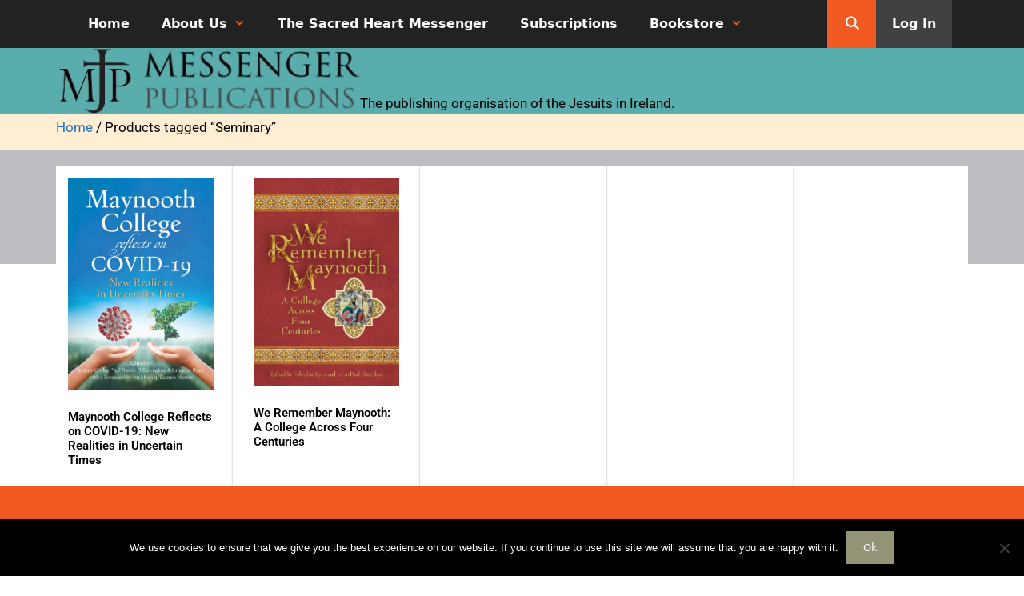

--- FILE ---
content_type: text/css
request_url: https://www.messenger.ie/wp-content/themes/messenger/style.css?ver=1705658745
body_size: 1651
content:
/*
 Theme Name:   GeneratePress Child
 Theme URI:    https://generatepress.com
 Description:  Default GeneratePress child theme
 Author:       Tom Usborne
 Author URI:   https://tomusborne.com
 Template:     generatepress
 Version:      0.1
*/

.site-footer .footer-widgets {
    padding: 0px;
}

.site-footer .grid-50 {
    float: left;
    width: 100%;
}

.site-footer .footer-widget-1 {
    background-color: #f15a22;
}

.site-footer .footer-widget-2 {
    background-color: #414042;
}

.textwidget p {
    color: white;
}

.site-footer .grid-container {
    max-width: 100%;
}

.site-footer aside {
    max-width: 1100px;
    margin: auto;
}

.site-footer .footer-widgets-container .inner-padding {
    padding: 20px;
}

#masthead .inside-header {
    padding: 25px;
}

.msginitials,
.msgcountry {
    float: left;
    width: 45%;
}

.msgcountry label {
    margin-left: 65px;
    float: right;
}

.msgmessage {
    max-width: 86%;
}

.elementor-section.elementor-section-boxed>.elementor-container {
    max-width: 1140px;
}

.elementor-column-gap-default>.elementor-row>.elementor-column>.elementor-element-populated {
    padding: 0px;
}

.elementor-436 .elementor-element.elementor-element-d997f04:not(.elementor-motion-effects-element-type-background),
.elementor-436 .elementor-element.elementor-element-d997f04>.elementor-motion-effects-container>.elementor-motion-effects-layer {
    padding: 20px;
}

.entry-title {
    display: none;
}

.menu-item-has-children .dropdown-menu-toggle {
    color: #f1581f;
}

.msginitials input {
    width: 100%;
}

.msgcountry input {
    width: 100%;
    margin-left: 37px;
}

.msgmessage textarea {
    margin-top: 15px;
}

button,
html input[type="button"],
input[type="reset"],
input[type="submit"],
a.button,
a.button:visited,
a.wp-block-button__link:not(.has-background) {
    background-color: #959375;
}

.wpcf7-form p input {
    padding: 27px;
    float: right;
    color: black;
    font-weight: 600;
}

.elementor-widget-image .elementor-image img {
    width: 100%;
}

.msgdonate a {
    background-color: #959375;
    border-right: solid 60px #5a5b5d;
    color: black;
    font-weight: 600;
    padding: 26px;
    float: right;
}

.elementor-widget-wrap {
    padding: 20px 0px 0px 20px;
}

.main-navigation .main-nav ul li[class*="current-menu-"]>a {
    background-color: #222222;
}

#page {
    background-image: url(images/header_tile.jpg);  
    background-position: center top;
    background-repeat: repeat-x;
}

#wootitle {
    display: none;
}

.home #page {
    background-image: none;
}

.elementor-810 .elementor-element.elementor-element-749b055e.elementor-wc-products ul.products li.product .button {
    background-color: #b0cb36;
    padding-left: 40px;
    padding-right: 40px;
    border-radius: 20px;
    border: none;
    color: #6d6e71;
}

.elementor-810 .elementor-element.elementor-element-749b055e.elementor-wc-products ul.products li.product .button:hover {
    background-color: #9f8d51;
    color: white;
}

.elementor-810 .elementor-element.elementor-element-749b055e.elementor-wc-products ul.products li.product .woocommerce-loop-product__title,
.elementor-810 .elementor-element.elementor-element-749b055e.elementor-wc-products ul.products li.product .woocommerce-loop-category__title {
    font-size: 14px;
    background-color: #9f8d51;
    text-align: center;
    border-radius: 15px;
    color: white;
}

.woocommerce div.product .woocommerce-tabs ul.tabs li.active {
    background-color: #d1d3d4;
    padding: 7px;
}

.woocommerce div.product .woocommerce-tabs ul.tabs li {
    background-color: #dcddde;
}

.woocommerce div.product.elementor ul.tabs li {
    padding: 7px;
}

.site-footer .footer-widget-2 #text-3,
#custom_html-2 {
    width: 50%;
    float: left;
}

.clicklink {
    width: auto;
    float: left;
}

#custom_html-2 {
    color: white;
    text-align: center;
}

.iconsfooter1 a {
    background-color: #808285;
    display: inline-block;
    text-align: center;
    line-height: 42px;
    border-radius: 50%;
    font-size: 20px;
    color: white;
    width: 40px;
    height: 40px;
    float:right;

}

.textwidget .clicklink p {
    margin-bottom: 0px;
}

.iconsfooter1 {
    padding-top: 6px;
}

.clicklink a {
    color: #f15a22;
}

.contact1 a {
    color: white;
}

.main-navigation li.search-item {
    background-color: #f15a22;
}

.main-navigation li.search-item a {
    color: black;
}

#page {
    max-width: 100%;
}

#right-sidebar .inside-right-sidebar {
    display: none;
}

.textwidget h6 {
    color: white;
}

#text-4,
#search-5 {
    width: 50%;
    float: left;
}

.main-navigation li.loginnav {
    float: right;
    background-color: #414042;
}

.site-branding {
    margin-top: auto;
}

.main-navigation li.wpmenucartli {
    background-color: #939598;
}

#footer-widgets .tnp-field-button {
    display: none;
}

.tnp-widget {
    width: 700px;
    max-width: 100%;
}

#paddingtop .elementor-widget-wrap {
    margin: 0px;
    padding: 0px;
}

.elementor-nav-menu--layout-horizontal .elementor-nav-menu a {
    text-decoration: none;
    font-weight: 400;
    text-transform: none;
    font-size: 15px;
}

.elementor-widget-nav-menu .elementor-nav-menu--main:not(.e--pointer-framed) .elementor-item:before,
.elementor-widget-nav-menu .elementor-nav-menu--main:not(.e--pointer-framed) .elementor-item:after {
    background-color: #dc5049;
    display: none;
}

.elementor-container {
    background-color: transparent !important;
}

.footer-widget-1,
.footer-widget-2 {
    padding: 20px;
}

h2.elementor-heading-title.elementor-size-default {
    display: none;
}

.site-footer .footer-widgets-container .inside-footer-widgets {
    margin-left: 0px;
}

#petibutton button {
    display: block;
    clear: both;
    float: right;
    max-width: 180px;
    width: 180px;
    margin-left: auto;
    margin-right: -30px;
    margin-top: 30px;
}








.site-footer .footer-widgets-container .inner-padding {
    padding: 20px;
	color: white;
}

.tnp-widget input[type=text], .tnp-widget input[type=email], .tnp-widget input[type=submit], .tnp-widget select {
	width: 80%;
}

.elementor-widget-woocommerce-products.elementor-wc-products ul.products li.product .button {
	background-color:#b0cb36;
	    border-radius: 20px;
	
}
.elementor-810 .elementor-element.elementor-element-749b055e.elementor-wc-products ul.products li.product .button {
	background-color:#b0cb36;
}
.elementor-810 .elementor-element.elementor-element-749b055e.elementor-wc-products ul.products li.product .woocommerce-loop-product__title, .elementor-810 .elementor-element.elementor-element-749b055e.elementor-wc-products ul.products li.product .woocommerce-loop-category__title {
   
    background-color: transparent;
    color: black;
    text-align: left;
}
.elementor-810 .elementor-element.elementor-element-749b055e.elementor-wc-products ul.products li.product .button {
	background-color:#b0cb36;
}
.elementor-widget-container .woocommerce columns-5{
background-color:white;
}
.main-navigation ul ul {
    background-color: #ffffff;
	    padding-top: 20px;
    padding-bottom: 40px;

}
.main-navigation .main-nav ul ul li a {
    color: #0a0a0a;
	line-height: 9px;
}

.tnp-widget .tnp-field label {
	display:none;
	
}



#pastissues .price, #pastissues a.button, .elementor-widget-wc-archive-products.elementor-wc-products ul.products li.product .button, #pastissues .woocommerce-Price-amount.amount, .prodsinglebox_btn .quantity{
	display:none !important;
	
}

#blogpage .elementor-post__thumbnail {
-webkit-box-shadow: 5px 5px 5px -2px rgba(0,0,0,0.39);
-moz-box-shadow: 5px 5px 5px -2px rgba(0,0,0,0.39);
box-shadow: 5px 5px 5px -2px rgba(0,0,0,0.39);
}
.woocommerce div.product .product_title {
    clear: both;
    margin-top: 0;
    padding: 0;
    display: block;
}

.prodsinglebox_btn.elementor-widget-button a.elementor-button, .prodsinglebox_btn.elementor-widget-button .elementor-button, .prodsinglebox_btn button {
	
	padding:15px !important;
	float:left !important;
	font-size:15px !important;
	font-weight:400 !important;
	display:inline-block !important;
	border-radius:0px !important;
}

.prodsinglebox_btn{
	float:left!important;
	width:auto!important;
}

.main-navigation .main-nav ul ul li a {
    color: #0a0a0a;
    line-height: 13px;
    padding-top: 5px;
	padding-bottom: 5px;
}


@media (max-width: 768px) {
    .inside-footer-widgets>div:not(:last-child) {
        margin-bottom: 0px;
        padding: 20px;
    }
}











@media (min-width: 800px) {
.tnp-widget .tnp-field {
	padding-left:400px !important;
	margin-top: -30px;
	position:relative;
	
}
}



.woocommerce-message {
    border-top-color: #59adac !important;
}

.woocommerce-message::before {
    color: #59adac !important;
}

.woocommerce #respond input#submit.alt, .woocommerce a.button.alt, .woocommerce button.button.alt, .woocommerce input.button.alt {
    background-color: #59adac !important;
}

.woocommerce-checkout p.woocommerce-notice {

    font-size: 20px;

    font-weight: 800;

    color: #000000;

}


--- FILE ---
content_type: text/css
request_url: https://www.messenger.ie/wp-content/plugins/woocommerce-gateway-realex-redirect/assets/css/frontend/wc-realex-redirect.min.css?ver=3.3.2
body_size: -329
content:
iframe#wc_realex_redirect_iframe{border:none;margin:0 auto;overflow-x:auto;overflow-y:hidden}#wc_realex_redirect_iframe_cancel{display:block;margin:0 auto;text-align:center;width:600px}@media screen and (max-width:600px){iframe#wc_realex_redirect_iframe{overflow:auto}#wc_realex_redirect_iframe_cancel{width:100%}}



--- FILE ---
content_type: text/css
request_url: https://www.messenger.ie/wp-content/uploads/so-css/so-css-generatepress.css?ver=1705337538
body_size: -528
content:
.main-navigation .main-nav ul li a {
  font-size: 16px;
  font-weight: bold;
}

.site-footer #footer-widgets .footer-widgets-container .inside-footer-widgets .footer-widget-1 #custom_html-3 .textwidget #newsletter a {
  color: #ffffff;
  font-size: 22px;
}